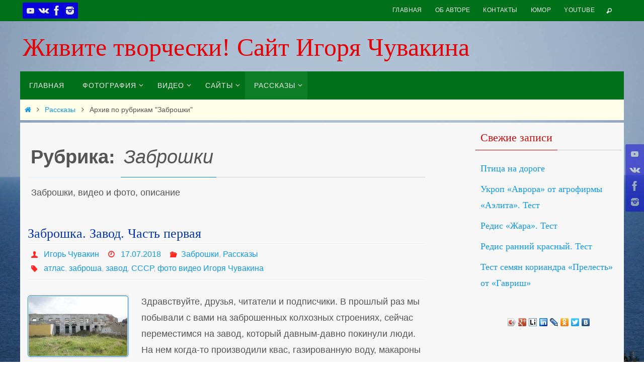

--- FILE ---
content_type: text/html; charset=UTF-8
request_url: https://igorchuvakin.ru/category/rasskazy/zabroshki
body_size: 17024
content:
<!DOCTYPE html>
<html dir="ltr" lang="ru-RU"
	prefix="og: https://ogp.me/ns#" >
<head>
<meta name="viewport" content="width=device-width, user-scalable=no, initial-scale=1.0, minimum-scale=1.0, maximum-scale=1.0">
<meta http-equiv="Content-Type" content="text/html; charset=UTF-8" />
<link rel="profile" href="http://gmpg.org/xfn/11" />
<link rel="pingback" href="https://igorchuvakin.ru/xmlrpc.php" />
<title>Заброшки</title>

		<!-- All in One SEO 4.3.7 - aioseo.com -->
		<meta name="description" content="Заброшки, видео и фото, описание" />
		<meta name="robots" content="max-snippet:-1, max-image-preview:large, max-video-preview:-1" />
		<meta name="keywords" content="заброша,завод,ссср,атлас,фото видео игоря чувакина,полет в ссср,крылатые качели,ностальгия,советский союз,заброшка,колхозные строения,тюмень,область,контора,неизвестное здание,тайна,компрессорный цех,фундаменты,тюменская область,колхоз" />
		<link rel="canonical" href="https://igorchuvakin.ru/category/rasskazy/zabroshki" />
		<link rel="next" href="https://igorchuvakin.ru/category/rasskazy/zabroshki/page/2" />
		<meta name="generator" content="All in One SEO (AIOSEO) 4.3.7" />
		<script type="application/ld+json" class="aioseo-schema">
			{"@context":"https:\/\/schema.org","@graph":[{"@type":"BreadcrumbList","@id":"https:\/\/igorchuvakin.ru\/category\/rasskazy\/zabroshki#breadcrumblist","itemListElement":[{"@type":"ListItem","@id":"https:\/\/igorchuvakin.ru\/#listItem","position":1,"item":{"@type":"WebPage","@id":"https:\/\/igorchuvakin.ru\/","name":"\u0413\u043b\u0430\u0432\u043d\u0430\u044f","description":"\u0410\u0432\u0442\u043e\u0440\u0441\u043a\u0438\u0439 \u0431\u043b\u043e\u0433 \u0418\u0433\u043e\u0440\u044f \u0427\u0443\u0432\u0430\u043a\u0438\u043d\u0430","url":"https:\/\/igorchuvakin.ru\/"},"nextItem":"https:\/\/igorchuvakin.ru\/category\/rasskazy#listItem"},{"@type":"ListItem","@id":"https:\/\/igorchuvakin.ru\/category\/rasskazy#listItem","position":2,"item":{"@type":"WebPage","@id":"https:\/\/igorchuvakin.ru\/category\/rasskazy","name":"\u0420\u0430\u0441\u0441\u043a\u0430\u0437\u044b","description":"\u0417\u0430\u0431\u0440\u043e\u0448\u043a\u0438, \u0432\u0438\u0434\u0435\u043e \u0438 \u0444\u043e\u0442\u043e, \u043e\u043f\u0438\u0441\u0430\u043d\u0438\u0435","url":"https:\/\/igorchuvakin.ru\/category\/rasskazy"},"nextItem":"https:\/\/igorchuvakin.ru\/category\/rasskazy\/zabroshki#listItem","previousItem":"https:\/\/igorchuvakin.ru\/#listItem"},{"@type":"ListItem","@id":"https:\/\/igorchuvakin.ru\/category\/rasskazy\/zabroshki#listItem","position":3,"item":{"@type":"WebPage","@id":"https:\/\/igorchuvakin.ru\/category\/rasskazy\/zabroshki","name":"\u0417\u0430\u0431\u0440\u043e\u0448\u043a\u0438","description":"\u0417\u0430\u0431\u0440\u043e\u0448\u043a\u0438, \u0432\u0438\u0434\u0435\u043e \u0438 \u0444\u043e\u0442\u043e, \u043e\u043f\u0438\u0441\u0430\u043d\u0438\u0435","url":"https:\/\/igorchuvakin.ru\/category\/rasskazy\/zabroshki"},"previousItem":"https:\/\/igorchuvakin.ru\/category\/rasskazy#listItem"}]},{"@type":"CollectionPage","@id":"https:\/\/igorchuvakin.ru\/category\/rasskazy\/zabroshki#collectionpage","url":"https:\/\/igorchuvakin.ru\/category\/rasskazy\/zabroshki","name":"\u0417\u0430\u0431\u0440\u043e\u0448\u043a\u0438","description":"\u0417\u0430\u0431\u0440\u043e\u0448\u043a\u0438, \u0432\u0438\u0434\u0435\u043e \u0438 \u0444\u043e\u0442\u043e, \u043e\u043f\u0438\u0441\u0430\u043d\u0438\u0435","inLanguage":"ru-RU","isPartOf":{"@id":"https:\/\/igorchuvakin.ru\/#website"},"breadcrumb":{"@id":"https:\/\/igorchuvakin.ru\/category\/rasskazy\/zabroshki#breadcrumblist"}},{"@type":"Person","@id":"https:\/\/igorchuvakin.ru\/#person","name":"\u0418\u0433\u043e\u0440\u044c \u0427\u0443\u0432\u0430\u043a\u0438\u043d","image":{"@type":"ImageObject","@id":"https:\/\/igorchuvakin.ru\/category\/rasskazy\/zabroshki#personImage","url":"https:\/\/igorchuvakin.ru\/wp-content\/uploads\/2015\/05\/Foto_ru.jpg","width":96,"height":96,"caption":"\u0418\u0433\u043e\u0440\u044c \u0427\u0443\u0432\u0430\u043a\u0438\u043d"}},{"@type":"WebSite","@id":"https:\/\/igorchuvakin.ru\/#website","url":"https:\/\/igorchuvakin.ru\/","name":"\u0416\u0438\u0432\u0438\u0442\u0435 \u0442\u0432\u043e\u0440\u0447\u0435\u0441\u043a\u0438! C\u0430\u0439\u0442 \u0418\u0433\u043e\u0440\u044f \u0427\u0443\u0432\u0430\u043a\u0438\u043d\u0430","inLanguage":"ru-RU","publisher":{"@id":"https:\/\/igorchuvakin.ru\/#person"}}]}
		</script>
		<!-- All in One SEO -->

<link rel='dns-prefetch' href='//yastatic.net' />
<link rel='dns-prefetch' href='//secure.gravatar.com' />
<link rel='dns-prefetch' href='//stats.wp.com' />
<link rel="alternate" type="application/rss+xml" title="Живите творчески! Cайт Игоря Чувакина &raquo; Лента" href="https://igorchuvakin.ru/feed" />
<link rel="alternate" type="application/rss+xml" title="Живите творчески! Cайт Игоря Чувакина &raquo; Лента комментариев" href="https://igorchuvakin.ru/comments/feed" />
<link rel="alternate" type="application/rss+xml" title="Живите творчески! Cайт Игоря Чувакина &raquo; Лента рубрики Заброшки" href="https://igorchuvakin.ru/category/rasskazy/zabroshki/feed" />
<script type="text/javascript">
window._wpemojiSettings = {"baseUrl":"https:\/\/s.w.org\/images\/core\/emoji\/14.0.0\/72x72\/","ext":".png","svgUrl":"https:\/\/s.w.org\/images\/core\/emoji\/14.0.0\/svg\/","svgExt":".svg","source":{"concatemoji":"https:\/\/igorchuvakin.ru\/wp-includes\/js\/wp-emoji-release.min.js?ver=6.2.8"}};
/*! This file is auto-generated */
!function(e,a,t){var n,r,o,i=a.createElement("canvas"),p=i.getContext&&i.getContext("2d");function s(e,t){p.clearRect(0,0,i.width,i.height),p.fillText(e,0,0);e=i.toDataURL();return p.clearRect(0,0,i.width,i.height),p.fillText(t,0,0),e===i.toDataURL()}function c(e){var t=a.createElement("script");t.src=e,t.defer=t.type="text/javascript",a.getElementsByTagName("head")[0].appendChild(t)}for(o=Array("flag","emoji"),t.supports={everything:!0,everythingExceptFlag:!0},r=0;r<o.length;r++)t.supports[o[r]]=function(e){if(p&&p.fillText)switch(p.textBaseline="top",p.font="600 32px Arial",e){case"flag":return s("\ud83c\udff3\ufe0f\u200d\u26a7\ufe0f","\ud83c\udff3\ufe0f\u200b\u26a7\ufe0f")?!1:!s("\ud83c\uddfa\ud83c\uddf3","\ud83c\uddfa\u200b\ud83c\uddf3")&&!s("\ud83c\udff4\udb40\udc67\udb40\udc62\udb40\udc65\udb40\udc6e\udb40\udc67\udb40\udc7f","\ud83c\udff4\u200b\udb40\udc67\u200b\udb40\udc62\u200b\udb40\udc65\u200b\udb40\udc6e\u200b\udb40\udc67\u200b\udb40\udc7f");case"emoji":return!s("\ud83e\udef1\ud83c\udffb\u200d\ud83e\udef2\ud83c\udfff","\ud83e\udef1\ud83c\udffb\u200b\ud83e\udef2\ud83c\udfff")}return!1}(o[r]),t.supports.everything=t.supports.everything&&t.supports[o[r]],"flag"!==o[r]&&(t.supports.everythingExceptFlag=t.supports.everythingExceptFlag&&t.supports[o[r]]);t.supports.everythingExceptFlag=t.supports.everythingExceptFlag&&!t.supports.flag,t.DOMReady=!1,t.readyCallback=function(){t.DOMReady=!0},t.supports.everything||(n=function(){t.readyCallback()},a.addEventListener?(a.addEventListener("DOMContentLoaded",n,!1),e.addEventListener("load",n,!1)):(e.attachEvent("onload",n),a.attachEvent("onreadystatechange",function(){"complete"===a.readyState&&t.readyCallback()})),(e=t.source||{}).concatemoji?c(e.concatemoji):e.wpemoji&&e.twemoji&&(c(e.twemoji),c(e.wpemoji)))}(window,document,window._wpemojiSettings);
</script>
<style type="text/css">
img.wp-smiley,
img.emoji {
	display: inline !important;
	border: none !important;
	box-shadow: none !important;
	height: 1em !important;
	width: 1em !important;
	margin: 0 0.07em !important;
	vertical-align: -0.1em !important;
	background: none !important;
	padding: 0 !important;
}
</style>
	<link rel='stylesheet' id='wp-block-library-css' href='https://igorchuvakin.ru/wp-includes/css/dist/block-library/style.min.css?ver=6.2.8' type='text/css' media='all' />
<style id='wp-block-library-inline-css' type='text/css'>
.has-text-align-justify{text-align:justify;}
</style>
<link rel='stylesheet' id='jetpack-videopress-video-block-view-css' href='https://igorchuvakin.ru/wp-content/plugins/jetpack/jetpack_vendor/automattic/jetpack-videopress/build/block-editor/blocks/video/view.css?minify=false&#038;ver=317afd605f368082816f' type='text/css' media='all' />
<link rel='stylesheet' id='mediaelement-css' href='https://igorchuvakin.ru/wp-includes/js/mediaelement/mediaelementplayer-legacy.min.css?ver=4.2.17' type='text/css' media='all' />
<link rel='stylesheet' id='wp-mediaelement-css' href='https://igorchuvakin.ru/wp-includes/js/mediaelement/wp-mediaelement.min.css?ver=6.2.8' type='text/css' media='all' />
<link rel='stylesheet' id='classic-theme-styles-css' href='https://igorchuvakin.ru/wp-includes/css/classic-themes.min.css?ver=6.2.8' type='text/css' media='all' />
<style id='global-styles-inline-css' type='text/css'>
body{--wp--preset--color--black: #000000;--wp--preset--color--cyan-bluish-gray: #abb8c3;--wp--preset--color--white: #ffffff;--wp--preset--color--pale-pink: #f78da7;--wp--preset--color--vivid-red: #cf2e2e;--wp--preset--color--luminous-vivid-orange: #ff6900;--wp--preset--color--luminous-vivid-amber: #fcb900;--wp--preset--color--light-green-cyan: #7bdcb5;--wp--preset--color--vivid-green-cyan: #00d084;--wp--preset--color--pale-cyan-blue: #8ed1fc;--wp--preset--color--vivid-cyan-blue: #0693e3;--wp--preset--color--vivid-purple: #9b51e0;--wp--preset--gradient--vivid-cyan-blue-to-vivid-purple: linear-gradient(135deg,rgba(6,147,227,1) 0%,rgb(155,81,224) 100%);--wp--preset--gradient--light-green-cyan-to-vivid-green-cyan: linear-gradient(135deg,rgb(122,220,180) 0%,rgb(0,208,130) 100%);--wp--preset--gradient--luminous-vivid-amber-to-luminous-vivid-orange: linear-gradient(135deg,rgba(252,185,0,1) 0%,rgba(255,105,0,1) 100%);--wp--preset--gradient--luminous-vivid-orange-to-vivid-red: linear-gradient(135deg,rgba(255,105,0,1) 0%,rgb(207,46,46) 100%);--wp--preset--gradient--very-light-gray-to-cyan-bluish-gray: linear-gradient(135deg,rgb(238,238,238) 0%,rgb(169,184,195) 100%);--wp--preset--gradient--cool-to-warm-spectrum: linear-gradient(135deg,rgb(74,234,220) 0%,rgb(151,120,209) 20%,rgb(207,42,186) 40%,rgb(238,44,130) 60%,rgb(251,105,98) 80%,rgb(254,248,76) 100%);--wp--preset--gradient--blush-light-purple: linear-gradient(135deg,rgb(255,206,236) 0%,rgb(152,150,240) 100%);--wp--preset--gradient--blush-bordeaux: linear-gradient(135deg,rgb(254,205,165) 0%,rgb(254,45,45) 50%,rgb(107,0,62) 100%);--wp--preset--gradient--luminous-dusk: linear-gradient(135deg,rgb(255,203,112) 0%,rgb(199,81,192) 50%,rgb(65,88,208) 100%);--wp--preset--gradient--pale-ocean: linear-gradient(135deg,rgb(255,245,203) 0%,rgb(182,227,212) 50%,rgb(51,167,181) 100%);--wp--preset--gradient--electric-grass: linear-gradient(135deg,rgb(202,248,128) 0%,rgb(113,206,126) 100%);--wp--preset--gradient--midnight: linear-gradient(135deg,rgb(2,3,129) 0%,rgb(40,116,252) 100%);--wp--preset--duotone--dark-grayscale: url('#wp-duotone-dark-grayscale');--wp--preset--duotone--grayscale: url('#wp-duotone-grayscale');--wp--preset--duotone--purple-yellow: url('#wp-duotone-purple-yellow');--wp--preset--duotone--blue-red: url('#wp-duotone-blue-red');--wp--preset--duotone--midnight: url('#wp-duotone-midnight');--wp--preset--duotone--magenta-yellow: url('#wp-duotone-magenta-yellow');--wp--preset--duotone--purple-green: url('#wp-duotone-purple-green');--wp--preset--duotone--blue-orange: url('#wp-duotone-blue-orange');--wp--preset--font-size--small: 13px;--wp--preset--font-size--medium: 20px;--wp--preset--font-size--large: 36px;--wp--preset--font-size--x-large: 42px;--wp--preset--spacing--20: 0.44rem;--wp--preset--spacing--30: 0.67rem;--wp--preset--spacing--40: 1rem;--wp--preset--spacing--50: 1.5rem;--wp--preset--spacing--60: 2.25rem;--wp--preset--spacing--70: 3.38rem;--wp--preset--spacing--80: 5.06rem;--wp--preset--shadow--natural: 6px 6px 9px rgba(0, 0, 0, 0.2);--wp--preset--shadow--deep: 12px 12px 50px rgba(0, 0, 0, 0.4);--wp--preset--shadow--sharp: 6px 6px 0px rgba(0, 0, 0, 0.2);--wp--preset--shadow--outlined: 6px 6px 0px -3px rgba(255, 255, 255, 1), 6px 6px rgba(0, 0, 0, 1);--wp--preset--shadow--crisp: 6px 6px 0px rgba(0, 0, 0, 1);}:where(.is-layout-flex){gap: 0.5em;}body .is-layout-flow > .alignleft{float: left;margin-inline-start: 0;margin-inline-end: 2em;}body .is-layout-flow > .alignright{float: right;margin-inline-start: 2em;margin-inline-end: 0;}body .is-layout-flow > .aligncenter{margin-left: auto !important;margin-right: auto !important;}body .is-layout-constrained > .alignleft{float: left;margin-inline-start: 0;margin-inline-end: 2em;}body .is-layout-constrained > .alignright{float: right;margin-inline-start: 2em;margin-inline-end: 0;}body .is-layout-constrained > .aligncenter{margin-left: auto !important;margin-right: auto !important;}body .is-layout-constrained > :where(:not(.alignleft):not(.alignright):not(.alignfull)){max-width: var(--wp--style--global--content-size);margin-left: auto !important;margin-right: auto !important;}body .is-layout-constrained > .alignwide{max-width: var(--wp--style--global--wide-size);}body .is-layout-flex{display: flex;}body .is-layout-flex{flex-wrap: wrap;align-items: center;}body .is-layout-flex > *{margin: 0;}:where(.wp-block-columns.is-layout-flex){gap: 2em;}.has-black-color{color: var(--wp--preset--color--black) !important;}.has-cyan-bluish-gray-color{color: var(--wp--preset--color--cyan-bluish-gray) !important;}.has-white-color{color: var(--wp--preset--color--white) !important;}.has-pale-pink-color{color: var(--wp--preset--color--pale-pink) !important;}.has-vivid-red-color{color: var(--wp--preset--color--vivid-red) !important;}.has-luminous-vivid-orange-color{color: var(--wp--preset--color--luminous-vivid-orange) !important;}.has-luminous-vivid-amber-color{color: var(--wp--preset--color--luminous-vivid-amber) !important;}.has-light-green-cyan-color{color: var(--wp--preset--color--light-green-cyan) !important;}.has-vivid-green-cyan-color{color: var(--wp--preset--color--vivid-green-cyan) !important;}.has-pale-cyan-blue-color{color: var(--wp--preset--color--pale-cyan-blue) !important;}.has-vivid-cyan-blue-color{color: var(--wp--preset--color--vivid-cyan-blue) !important;}.has-vivid-purple-color{color: var(--wp--preset--color--vivid-purple) !important;}.has-black-background-color{background-color: var(--wp--preset--color--black) !important;}.has-cyan-bluish-gray-background-color{background-color: var(--wp--preset--color--cyan-bluish-gray) !important;}.has-white-background-color{background-color: var(--wp--preset--color--white) !important;}.has-pale-pink-background-color{background-color: var(--wp--preset--color--pale-pink) !important;}.has-vivid-red-background-color{background-color: var(--wp--preset--color--vivid-red) !important;}.has-luminous-vivid-orange-background-color{background-color: var(--wp--preset--color--luminous-vivid-orange) !important;}.has-luminous-vivid-amber-background-color{background-color: var(--wp--preset--color--luminous-vivid-amber) !important;}.has-light-green-cyan-background-color{background-color: var(--wp--preset--color--light-green-cyan) !important;}.has-vivid-green-cyan-background-color{background-color: var(--wp--preset--color--vivid-green-cyan) !important;}.has-pale-cyan-blue-background-color{background-color: var(--wp--preset--color--pale-cyan-blue) !important;}.has-vivid-cyan-blue-background-color{background-color: var(--wp--preset--color--vivid-cyan-blue) !important;}.has-vivid-purple-background-color{background-color: var(--wp--preset--color--vivid-purple) !important;}.has-black-border-color{border-color: var(--wp--preset--color--black) !important;}.has-cyan-bluish-gray-border-color{border-color: var(--wp--preset--color--cyan-bluish-gray) !important;}.has-white-border-color{border-color: var(--wp--preset--color--white) !important;}.has-pale-pink-border-color{border-color: var(--wp--preset--color--pale-pink) !important;}.has-vivid-red-border-color{border-color: var(--wp--preset--color--vivid-red) !important;}.has-luminous-vivid-orange-border-color{border-color: var(--wp--preset--color--luminous-vivid-orange) !important;}.has-luminous-vivid-amber-border-color{border-color: var(--wp--preset--color--luminous-vivid-amber) !important;}.has-light-green-cyan-border-color{border-color: var(--wp--preset--color--light-green-cyan) !important;}.has-vivid-green-cyan-border-color{border-color: var(--wp--preset--color--vivid-green-cyan) !important;}.has-pale-cyan-blue-border-color{border-color: var(--wp--preset--color--pale-cyan-blue) !important;}.has-vivid-cyan-blue-border-color{border-color: var(--wp--preset--color--vivid-cyan-blue) !important;}.has-vivid-purple-border-color{border-color: var(--wp--preset--color--vivid-purple) !important;}.has-vivid-cyan-blue-to-vivid-purple-gradient-background{background: var(--wp--preset--gradient--vivid-cyan-blue-to-vivid-purple) !important;}.has-light-green-cyan-to-vivid-green-cyan-gradient-background{background: var(--wp--preset--gradient--light-green-cyan-to-vivid-green-cyan) !important;}.has-luminous-vivid-amber-to-luminous-vivid-orange-gradient-background{background: var(--wp--preset--gradient--luminous-vivid-amber-to-luminous-vivid-orange) !important;}.has-luminous-vivid-orange-to-vivid-red-gradient-background{background: var(--wp--preset--gradient--luminous-vivid-orange-to-vivid-red) !important;}.has-very-light-gray-to-cyan-bluish-gray-gradient-background{background: var(--wp--preset--gradient--very-light-gray-to-cyan-bluish-gray) !important;}.has-cool-to-warm-spectrum-gradient-background{background: var(--wp--preset--gradient--cool-to-warm-spectrum) !important;}.has-blush-light-purple-gradient-background{background: var(--wp--preset--gradient--blush-light-purple) !important;}.has-blush-bordeaux-gradient-background{background: var(--wp--preset--gradient--blush-bordeaux) !important;}.has-luminous-dusk-gradient-background{background: var(--wp--preset--gradient--luminous-dusk) !important;}.has-pale-ocean-gradient-background{background: var(--wp--preset--gradient--pale-ocean) !important;}.has-electric-grass-gradient-background{background: var(--wp--preset--gradient--electric-grass) !important;}.has-midnight-gradient-background{background: var(--wp--preset--gradient--midnight) !important;}.has-small-font-size{font-size: var(--wp--preset--font-size--small) !important;}.has-medium-font-size{font-size: var(--wp--preset--font-size--medium) !important;}.has-large-font-size{font-size: var(--wp--preset--font-size--large) !important;}.has-x-large-font-size{font-size: var(--wp--preset--font-size--x-large) !important;}
.wp-block-navigation a:where(:not(.wp-element-button)){color: inherit;}
:where(.wp-block-columns.is-layout-flex){gap: 2em;}
.wp-block-pullquote{font-size: 1.5em;line-height: 1.6;}
</style>
<link rel='stylesheet' id='cptch_stylesheet-css' href='https://igorchuvakin.ru/wp-content/plugins/captcha/css/front_end_style.css?ver=4.4.5' type='text/css' media='all' />
<link rel='stylesheet' id='dashicons-css' href='https://igorchuvakin.ru/wp-includes/css/dashicons.min.css?ver=6.2.8' type='text/css' media='all' />
<link rel='stylesheet' id='cptch_desktop_style-css' href='https://igorchuvakin.ru/wp-content/plugins/captcha/css/desktop_style.css?ver=4.4.5' type='text/css' media='all' />
<link rel='stylesheet' id='ppress-frontend-css' href='https://igorchuvakin.ru/wp-content/plugins/wp-user-avatar/assets/css/frontend.min.css?ver=4.10.2' type='text/css' media='all' />
<link rel='stylesheet' id='ppress-flatpickr-css' href='https://igorchuvakin.ru/wp-content/plugins/wp-user-avatar/assets/flatpickr/flatpickr.min.css?ver=4.10.2' type='text/css' media='all' />
<link rel='stylesheet' id='ppress-select2-css' href='https://igorchuvakin.ru/wp-content/plugins/wp-user-avatar/assets/select2/select2.min.css?ver=6.2.8' type='text/css' media='all' />
<link rel='stylesheet' id='nirvana-fonts-css' href='https://igorchuvakin.ru/wp-content/themes/nirvana/fonts/fontfaces.css?ver=1.6.2' type='text/css' media='all' />
<link rel='stylesheet' id='nirvana-style-css' href='https://igorchuvakin.ru/wp-content/themes/nirvana/style.css?ver=1.6.2' type='text/css' media='all' />
<style id='nirvana-style-inline-css' type='text/css'>
 #header-container { width: 1200px; } #header-container, #access >.menu, #forbottom, #colophon, #footer-widget-area, #topbar-inner, .ppbox, #pp-afterslider #container, #breadcrumbs-box { max-width: 1200px; } #header-full, #breadcrumbs, #main { max-width: 1200px; margin:0 auto; } #access > .menu > ul { margin-left:0; } #pp-texttop, #pp-textmiddle, #pp-textbottom, #front-columns h2, .presentation-page #content { padding-left:20px; padding-right: 20px; } @media (max-width: 800px) { #header-container {position: relative; } #branding {height: auto; } } #container.one-column { } #container.two-columns-right #secondary { width: 300px; float:right; } #container.two-columns-right #content { width: 760px; float: left; } /* fallback */ #container.two-columns-right #content { width: calc(100% - 380px); float: left; } #container.two-columns-left #primary { width: 300px; float: left; } #container.two-columns-left #content { width: 760px; float: right; } /* fallback */ #container.two-columns-left #content { width: -moz-calc(100% - 380px); float: right; width: -webkit-calc(100% - 380px ); width: calc(100% - 380px); } #container.three-columns-right .sidey { width: 150px; float: left; } #container.three-columns-right #primary { margin-left: 80px; margin-right: 80px; } #container.three-columns-right #content { width: 680px; float: left; } /* fallback */ #container.three-columns-right #content { width: -moz-calc(100% - 460px); float: left; width: -webkit-calc(100% - 460px); width: calc(100% - 460px); } #container.three-columns-left .sidey { width: 150px; float: left; } #container.three-columns-left #secondary{ margin-left: 80px; margin-right: 80px; } #container.three-columns-left #content { width: 680px; float: right;} /* fallback */ #container.three-columns-left #content { width: -moz-calc(100% - 460px); float: right; width: -webkit-calc(100% - 460px); width: calc(100% - 460px); } #container.three-columns-sided .sidey { width: 150px; float: left; } #container.three-columns-sided #secondary{ float:right; } #container.three-columns-sided #content { width: 680px; float: right; /* fallback */ width: -moz-calc(100% - 460px); float: right; width: -webkit-calc(100% - 460px); float: right; width: calc(100% - 460px); float: right; margin: 0 230px 0 -1140px; } body { font-family: "Century Gothic", AppleGothic, sans-serif; } #content h1.entry-title a, #content h2.entry-title a, #content h1.entry-title, #content h2.entry-title { font-family: "Lucida Handwriting", cursive; } .widget-title, .widget-title a { line-height: normal; font-family: "Brush Script MT", Phyllis, "Lucida Handwriting", cursive; } .widget-container, .widget-container a { font-family: Шрифт общего назначения; } .entry-content h1, .entry-content h2, .entry-content h3, .entry-content h4, .entry-content h5, .entry-content h6, .nivo-caption h2, #front-text1 h1, #front-text2 h1, h3.column-header-image, #comments #reply-title { font-family: "Brush Script MT", Phyllis, "Lucida Handwriting", cursive; } #site-title span a { font-family: "Brush Script MT", Phyllis, "Lucida Handwriting", cursive; }; } #access ul li a, #access ul li a span { font-family: "Шрифт общего назначения"; } /* general */ body { color: #555555; background-color: #ffffff } a { color: #1098e5; } a:hover, .entry-meta span a:hover, .comments-link a:hover, body.coldisplay2 #front-columns a:active { color: #ff2824; } a:active { background-color: #dfeffb; color: #F7F7F7; } .entry-meta a:hover, .widget-container a:hover, .footer2 a:hover { border-bottom-color: #CCCCCC; } .sticky h2.entry-title a { background-color: #0981e1; color: #F7F7F7; } #header { ; } #site-title span a { color: #e30205; } #site-description { color: #f5181a; } .socials a:hover .socials-hover { background-color: #2d98f0; } .socials .socials-hover { background-color: #0a02db; } /* Main menu top level */ #access a, #nav-toggle span { color: #EEEEEE; } #access, #nav-toggle, #access ul li { background-color: #007019; } #access > .menu > ul > li > a > span { } #access ul li:hover { background-color: #0981e1; color: #FFFFFF; } #access ul > li.current_page_item , #access ul > li.current-menu-item, #access ul > li.current_page_ancestor , #access ul > li.current-menu-ancestor { background-color: #0d7d26; } /* Main menu Submenus */ #access ul ul li, #access ul ul { background-color: #0981e1; } #access ul ul li a { color: #FFFFFF; } #access ul ul li:hover { background-color: #178fef; } #breadcrumbs { background-color: #f5f5f5; } #access ul ul li.current_page_item, #access ul ul li.current-menu-item, #access ul ul li.current_page_ancestor, #access ul ul li.current-menu-ancestor { background-color: #178fef; } #access ul ul { box-shadow: 3px 3px 0 rgba(238,238,238,0.3); } /* top menu */ #topbar { background-color: #007019; border-bottom-color: #005c05; } .menu-header-search .searchform { background: #F7F7F7; } .topmenu ul li a, .search-icon:before { color: #EEEEEE; } .topmenu ul li a:hover { background-color: #006009; } .search-icon:hover:before { color: #0981e1; } /* main */ #main { background-color: #F7F7F7; } #author-info, .page-title, #entry-author-info { border-color: #CCCCCC; } .page-title-text { border-color: #dfeffb; } .page-title span { border-color: #0981e1; } #entry-author-info #author-avatar, #author-info #author-avatar { border-color: #EEEEEE; } .avatar-container:before { background-color: #dfeffb; } .sidey .widget-container { color: #5555550981e1; ; } .sidey .widget-title { color: #cd0d0d; ; border-color: #CCCCCC; } .sidey .widget-container a { ; } .sidey .widget-container a:hover { ; } .widget-title span { border-color: #cd0d0d; } .entry-content h1, .entry-content h2, .entry-content h3, .entry-content h4, .entry-content h5, .entry-content h6 { color: #007019; } .entry-title, .entry-title a{ color: #0235ad; } .entry-title a:hover { color: #cd0d0d; } #content span.entry-format { color: #CCCCCC; } /* footer */ #footer { color: #ffffff; background-color: #F5F5F5; } #footer2 { color: #ffffff; background-color: #3A3B3D; } #sfooter-full { background-color: #353638; } .footermenu ul li { border-color: #494a4c; } .footermenu ul li:hover { border-color: #5d5e60; } #colophon a { ; } #colophon a:hover { ; } #footer2 a, .footermenu ul li:after { ; } #footer2 a:hover { ; } #footer .widget-container { color: #555555; ; } #footer .widget-title { color: #cd0d0d; ; border-color:#CCCCCC; } /* buttons */ a.continue-reading-link { color: #1098e5; border-color: #1098e5; } a.continue-reading-link:hover { background-color: #0981e1; color: #ffffff; } #cryout_ajax_more_trigger { border: 1px solid #CCCCCC; } #cryout_ajax_more_trigger:hover { background-color: #F7F7F7; } a.continue-reading-link i.crycon-right-dir { color: #0981e1 } a.continue-reading-link:hover i.crycon-right-dir { color: #ffffff } .page-link a, .page-link > span > em { border-color: #CCCCCC } .columnmore a { background: #dfeffb; color:#F7F7F7 } .columnmore a:hover { background: #0981e1; } .file, .button, input[type="submit"], input[type="reset"], #respond .form-submit input#submit { background-color: #F7F7F7; border-color: #CCCCCC; } .button:hover, #respond .form-submit input#submit:hover { background-color: #F7F7F7; } .entry-content tr th, .entry-content thead th { color: #007019; } .entry-content tr th { background-color: #0981e1; color:#F7F7F7; } .entry-content tr.even { background-color: #F7F7F7; } hr { border-color: #EEEEEE; } input[type="text"], input[type="password"], input[type="email"], input[type="color"], input[type="date"], input[type="datetime"], input[type="datetime-local"], input[type="month"], input[type="number"], input[type="range"], input[type="search"], input[type="tel"], input[type="time"], input[type="url"], input[type="week"], textarea, select { border-color: #CCCCCC #EEEEEE #EEEEEE #CCCCCC; color: #555555; } input[type="submit"], input[type="reset"] { color: #555555; } input[type="text"]:hover, input[type="password"]:hover, input[type="email"]:hover, input[type="color"]:hover, input[type="date"]:hover, input[type="datetime"]:hover, input[type="datetime-local"]:hover, input[type="month"]:hover, input[type="number"]:hover, input[type="range"]:hover, input[type="search"]:hover, input[type="tel"]:hover, input[type="time"]:hover, input[type="url"]:hover, input[type="week"]:hover, textarea:hover { background-color: rgba(247,247,247,0.4); } .entry-content pre { background-color: #F7F7F7; border-color: rgba(9,129,225,0.1); } abbr, acronym { border-color: #555555; } .comment-meta a { color: #999999; } #respond .form-allowed-tags { color: #999999; } .comment .reply a { border-color: #EEEEEE; } .comment .reply a:hover { color: #1098e5; } .entry-meta { border-color: #EEEEEE; } .entry-meta .crycon-metas:before { color: #ff2824; } .entry-meta span a, .comments-link a { ; } .entry-meta span a:hover, .comments-link a:hover { ; } .entry-meta span, .entry-utility span, .footer-tags { color: #c1c1c1; } .nav-next a, .nav-previous a{ background-color:#f0f0f0; } .nav-next a:hover, .nav-previous a:hover { background-color: #1098e5; color:#F7F7F7; } .pagination { border-color: #ededed; } .pagination a:hover { background-color: #dfeffb; color: #F7F7F7; } h3#comments-title { border-color: #CCCCCC; } h3#comments-title span { background-color: #0981e1; color: #F7F7F7; } .comment-details { border-color: #EEEEEE; } .searchform input[type="text"] { color: #999999; } .searchform:after { background-color: #0981e1; } .searchform:hover:after { background-color: #dfeffb; } .searchsubmit[type="submit"]{ color: #F7F7F7; } li.menu-main-search .searchform .s { background-color: #ffffff; } li.menu-main-search .searchsubmit[type="submit"] { color: #999999; } .caption-accented .wp-caption { background-color:rgba(9,129,225,0.8); color:#F7F7F7; } .nirvana-image-one .entry-content img[class*='align'], .nirvana-image-one .entry-summary img[class*='align'], .nirvana-image-two .entry-content img[class*='align'], .nirvana-image-two .entry-summary img[class*='align'] .nirvana-image-one .entry-content [class*='wp-block'][class*='align'] img, .nirvana-image-one .entry-summary [class*='wp-block'][class*='align'] img, .nirvana-image-two .entry-content [class*='wp-block'][class*='align'] img, .nirvana-image-two .entry-summary [class*='wp-block'][class*='align'] img { border-color: #0981e1; } html { font-size: 18px; line-height: 1.8; } .entry-content, .entry-summary, .ppbox { text-align: inherit ; } .entry-content, .entry-summary, .widget-container, .ppbox, .navigation { ; } #content h1.entry-title, #content h2.entry-title, .woocommerce-page h1.page-title { font-size: 26px; } .widget-title, .widget-title a { font-size: 22px; } .widget-container, .widget-container a { font-size: 18px; } #content h1, #pp-afterslider h1 { font-size: 38px; } #content h2, #pp-afterslider h2 { font-size: 34px; } #content h3, #pp-afterslider h3 { font-size: 29px; } #content h4, #pp-afterslider h4 { font-size: 24px; } #content h5, #pp-afterslider h5 { font-size: 19px; } #content h6, #pp-afterslider h6 { font-size: 14px; } #site-title span a { font-size: 50px; } #access ul li a { font-size: 14px; } #access ul ul ul a { font-size: 13px; } .nocomments, .nocomments2 { display: none; } .comments-link span { display: none; } article footer.entry-meta { display: none; } .entry-content p, .entry-content ul, .entry-content ol, .entry-content dd, .entry-content pre, .entry-content hr, .commentlist p { margin-bottom: 1.0em; } #header-container > div { margin: 25px 0 0 5px; } #toTop:hover .crycon-back2top:before { color: #dfeffb; } #main { margin-top: 5px; } #forbottom { padding-left: 15px; padding-right: 15px; } #header-widget-area { width: 33%; } #branding { height:100px; } 
/* Nirvana Custom CSS */ #pp-afterslider img.alignleft, #pp-afterslider img.alignright, #pp-afterslider img.aligncenter, #pp-afterslider img.alignnone, #pp-afterslider .wp-caption img, #content img.alignleft, #content img.alignright, #content img.aligncenter, #content img.alignnone, #content .wp-caption img { border: 5 } #site-description { background-color: rgba(255, 255, 255, 0); } #pp-afterslider img, #content img { border-radius: 5px;} .theme-default .nivoSlider a { border-radius: 5px; } .metrika{ display: none; } #breadcrumbs { background: #fffee9 none repeat scroll 0 0; } #site-title a { padding: 0px 0; }
</style>
<link rel='stylesheet' id='nirvana-mobile-css' href='https://igorchuvakin.ru/wp-content/themes/nirvana/styles/style-mobile.css?ver=1.6.2' type='text/css' media='all' />
<link rel='stylesheet' id='jetpack_css-css' href='https://igorchuvakin.ru/wp-content/plugins/jetpack/css/jetpack.css?ver=12.1' type='text/css' media='all' />
<script type='text/javascript' src='https://igorchuvakin.ru/wp-includes/js/jquery/jquery.min.js?ver=3.6.4' id='jquery-core-js'></script>
<script type='text/javascript' src='https://igorchuvakin.ru/wp-includes/js/jquery/jquery-migrate.min.js?ver=3.4.0' id='jquery-migrate-js'></script>
<script type='text/javascript' src='https://igorchuvakin.ru/wp-content/plugins/wp-user-avatar/assets/flatpickr/flatpickr.min.js?ver=4.10.2' id='ppress-flatpickr-js'></script>
<script type='text/javascript' src='https://igorchuvakin.ru/wp-content/plugins/wp-user-avatar/assets/select2/select2.min.js?ver=4.10.2' id='ppress-select2-js'></script>
<script type='text/javascript' src='//yastatic.net/share/share.js?ver=6.2.8' id='ya-share-js'></script>
<link rel="https://api.w.org/" href="https://igorchuvakin.ru/wp-json/" /><link rel="alternate" type="application/json" href="https://igorchuvakin.ru/wp-json/wp/v2/categories/74" /><link rel="EditURI" type="application/rsd+xml" title="RSD" href="https://igorchuvakin.ru/xmlrpc.php?rsd" />
<link rel="wlwmanifest" type="application/wlwmanifest+xml" href="https://igorchuvakin.ru/wp-includes/wlwmanifest.xml" />
<meta name="generator" content="WordPress 6.2.8" />
	<style>img#wpstats{display:none}</style>
		<style type="text/css" id="custom-background-css">
body.custom-background { background-color: #ffffff; background-image: url("https://igorchuvakin.ru/wp-content/uploads/2018/09/fon.jpg"); background-position: center center; background-size: cover; background-repeat: no-repeat; background-attachment: fixed; }
</style>
	<link rel="icon" href="https://igorchuvakin.ru/wp-content/uploads/2015/05/DSC09890_A4_-5565c3c9v1_site_icon-32x32.png" sizes="32x32" />
<link rel="icon" href="https://igorchuvakin.ru/wp-content/uploads/2015/05/DSC09890_A4_-5565c3c9v1_site_icon-256x256.png" sizes="192x192" />
<link rel="apple-touch-icon" href="https://igorchuvakin.ru/wp-content/uploads/2015/05/DSC09890_A4_-5565c3c9v1_site_icon-256x256.png" />
<meta name="msapplication-TileImage" content="https://igorchuvakin.ru/wp-content/uploads/2015/05/DSC09890_A4_-5565c3c9v1_site_icon.png" />
<!--[if lt IE 9]>
<script>
document.createElement('header');
document.createElement('nav');
document.createElement('section');
document.createElement('article');
document.createElement('aside');
document.createElement('footer');
</script>
<![endif]-->
</head>
<body class="archive category category-zabroshki category-74 custom-background nirvana-image-one caption-simple nirvana-boxed nirvana-comment-placeholders nirvana-menu-left">

		<a class="skip-link screen-reader-text" href="#main" title="Перейти к содержимому"> Перейти к содержимому </a>
	<svg xmlns="http://www.w3.org/2000/svg" viewBox="0 0 0 0" width="0" height="0" focusable="false" role="none" style="visibility: hidden; position: absolute; left: -9999px; overflow: hidden;" ><defs><filter id="wp-duotone-dark-grayscale"><feColorMatrix color-interpolation-filters="sRGB" type="matrix" values=" .299 .587 .114 0 0 .299 .587 .114 0 0 .299 .587 .114 0 0 .299 .587 .114 0 0 " /><feComponentTransfer color-interpolation-filters="sRGB" ><feFuncR type="table" tableValues="0 0.49803921568627" /><feFuncG type="table" tableValues="0 0.49803921568627" /><feFuncB type="table" tableValues="0 0.49803921568627" /><feFuncA type="table" tableValues="1 1" /></feComponentTransfer><feComposite in2="SourceGraphic" operator="in" /></filter></defs></svg><svg xmlns="http://www.w3.org/2000/svg" viewBox="0 0 0 0" width="0" height="0" focusable="false" role="none" style="visibility: hidden; position: absolute; left: -9999px; overflow: hidden;" ><defs><filter id="wp-duotone-grayscale"><feColorMatrix color-interpolation-filters="sRGB" type="matrix" values=" .299 .587 .114 0 0 .299 .587 .114 0 0 .299 .587 .114 0 0 .299 .587 .114 0 0 " /><feComponentTransfer color-interpolation-filters="sRGB" ><feFuncR type="table" tableValues="0 1" /><feFuncG type="table" tableValues="0 1" /><feFuncB type="table" tableValues="0 1" /><feFuncA type="table" tableValues="1 1" /></feComponentTransfer><feComposite in2="SourceGraphic" operator="in" /></filter></defs></svg><svg xmlns="http://www.w3.org/2000/svg" viewBox="0 0 0 0" width="0" height="0" focusable="false" role="none" style="visibility: hidden; position: absolute; left: -9999px; overflow: hidden;" ><defs><filter id="wp-duotone-purple-yellow"><feColorMatrix color-interpolation-filters="sRGB" type="matrix" values=" .299 .587 .114 0 0 .299 .587 .114 0 0 .299 .587 .114 0 0 .299 .587 .114 0 0 " /><feComponentTransfer color-interpolation-filters="sRGB" ><feFuncR type="table" tableValues="0.54901960784314 0.98823529411765" /><feFuncG type="table" tableValues="0 1" /><feFuncB type="table" tableValues="0.71764705882353 0.25490196078431" /><feFuncA type="table" tableValues="1 1" /></feComponentTransfer><feComposite in2="SourceGraphic" operator="in" /></filter></defs></svg><svg xmlns="http://www.w3.org/2000/svg" viewBox="0 0 0 0" width="0" height="0" focusable="false" role="none" style="visibility: hidden; position: absolute; left: -9999px; overflow: hidden;" ><defs><filter id="wp-duotone-blue-red"><feColorMatrix color-interpolation-filters="sRGB" type="matrix" values=" .299 .587 .114 0 0 .299 .587 .114 0 0 .299 .587 .114 0 0 .299 .587 .114 0 0 " /><feComponentTransfer color-interpolation-filters="sRGB" ><feFuncR type="table" tableValues="0 1" /><feFuncG type="table" tableValues="0 0.27843137254902" /><feFuncB type="table" tableValues="0.5921568627451 0.27843137254902" /><feFuncA type="table" tableValues="1 1" /></feComponentTransfer><feComposite in2="SourceGraphic" operator="in" /></filter></defs></svg><svg xmlns="http://www.w3.org/2000/svg" viewBox="0 0 0 0" width="0" height="0" focusable="false" role="none" style="visibility: hidden; position: absolute; left: -9999px; overflow: hidden;" ><defs><filter id="wp-duotone-midnight"><feColorMatrix color-interpolation-filters="sRGB" type="matrix" values=" .299 .587 .114 0 0 .299 .587 .114 0 0 .299 .587 .114 0 0 .299 .587 .114 0 0 " /><feComponentTransfer color-interpolation-filters="sRGB" ><feFuncR type="table" tableValues="0 0" /><feFuncG type="table" tableValues="0 0.64705882352941" /><feFuncB type="table" tableValues="0 1" /><feFuncA type="table" tableValues="1 1" /></feComponentTransfer><feComposite in2="SourceGraphic" operator="in" /></filter></defs></svg><svg xmlns="http://www.w3.org/2000/svg" viewBox="0 0 0 0" width="0" height="0" focusable="false" role="none" style="visibility: hidden; position: absolute; left: -9999px; overflow: hidden;" ><defs><filter id="wp-duotone-magenta-yellow"><feColorMatrix color-interpolation-filters="sRGB" type="matrix" values=" .299 .587 .114 0 0 .299 .587 .114 0 0 .299 .587 .114 0 0 .299 .587 .114 0 0 " /><feComponentTransfer color-interpolation-filters="sRGB" ><feFuncR type="table" tableValues="0.78039215686275 1" /><feFuncG type="table" tableValues="0 0.94901960784314" /><feFuncB type="table" tableValues="0.35294117647059 0.47058823529412" /><feFuncA type="table" tableValues="1 1" /></feComponentTransfer><feComposite in2="SourceGraphic" operator="in" /></filter></defs></svg><svg xmlns="http://www.w3.org/2000/svg" viewBox="0 0 0 0" width="0" height="0" focusable="false" role="none" style="visibility: hidden; position: absolute; left: -9999px; overflow: hidden;" ><defs><filter id="wp-duotone-purple-green"><feColorMatrix color-interpolation-filters="sRGB" type="matrix" values=" .299 .587 .114 0 0 .299 .587 .114 0 0 .299 .587 .114 0 0 .299 .587 .114 0 0 " /><feComponentTransfer color-interpolation-filters="sRGB" ><feFuncR type="table" tableValues="0.65098039215686 0.40392156862745" /><feFuncG type="table" tableValues="0 1" /><feFuncB type="table" tableValues="0.44705882352941 0.4" /><feFuncA type="table" tableValues="1 1" /></feComponentTransfer><feComposite in2="SourceGraphic" operator="in" /></filter></defs></svg><svg xmlns="http://www.w3.org/2000/svg" viewBox="0 0 0 0" width="0" height="0" focusable="false" role="none" style="visibility: hidden; position: absolute; left: -9999px; overflow: hidden;" ><defs><filter id="wp-duotone-blue-orange"><feColorMatrix color-interpolation-filters="sRGB" type="matrix" values=" .299 .587 .114 0 0 .299 .587 .114 0 0 .299 .587 .114 0 0 .299 .587 .114 0 0 " /><feComponentTransfer color-interpolation-filters="sRGB" ><feFuncR type="table" tableValues="0.098039215686275 1" /><feFuncG type="table" tableValues="0 0.66274509803922" /><feFuncB type="table" tableValues="0.84705882352941 0.41960784313725" /><feFuncA type="table" tableValues="1 1" /></feComponentTransfer><feComposite in2="SourceGraphic" operator="in" /></filter></defs></svg>
<div id="wrapper" class="hfeed">
<div id="topbar" ><div id="topbar-inner"> <div class="socials" id="sheader">
			<a  target="_blank"  href="http://www.youtube.com/channel/UCsacyu-sslVj6k0jGyxRbOA"
			class="socialicons social-YouTube" title="YouTube">
				<img alt="YouTube" src="https://igorchuvakin.ru/wp-content/themes/nirvana/images/socials/YouTube.png" />
			</a>
			<a  target="_blank"  href="https://vk.com/igorchuvakin"
			class="socialicons social-VK" title="vk">
				<img alt="VK" src="https://igorchuvakin.ru/wp-content/themes/nirvana/images/socials/VK.png" />
			</a>
			<a  target="_blank"  href="https://www.facebook.com/igor.chuvakin"
			class="socialicons social-Facebook" title="Facebook">
				<img alt="Facebook" src="https://igorchuvakin.ru/wp-content/themes/nirvana/images/socials/Facebook.png" />
			</a>
			<a  target="_blank"  href="https://www.instagram.com/chuvakinigor/"
			class="socialicons social-Instagram" title="instagram">
				<img alt="Instagram" src="https://igorchuvakin.ru/wp-content/themes/nirvana/images/socials/Instagram.png" />
			</a></div><nav class="topmenu"><ul id="menu-top_menu" class="menu"><li id="menu-item-30" class="menu-item menu-item-type-custom menu-item-object-custom menu-item-home menu-item-30"><a title="Главная" href="https://igorchuvakin.ru/">Главная</a></li>
<li id="menu-item-60" class="menu-item menu-item-type-post_type menu-item-object-page menu-item-60"><a title="Игорь Чувакин" target="_blank" rel="noopener" href="https://igorchuvakin.ru/author">Об авторе</a></li>
<li id="menu-item-66" class="menu-item menu-item-type-post_type menu-item-object-page menu-item-66"><a title="Контакты с Игорем Чувакиным" target="_blank" rel="noopener" href="https://igorchuvakin.ru/contacts">Контакты</a></li>
<li id="menu-item-1888" class="menu-item menu-item-type-custom menu-item-object-custom menu-item-1888"><a title="Юмор" target="_blank" rel="noopener" href="https://xn--80aaclojsxo.xn--p1ai/">Юмор</a></li>
<li id="menu-item-824" class="menu-item menu-item-type-custom menu-item-object-custom menu-item-824"><a title="Мой канал Youtube" target="_blank" rel="noopener" href="https://www.youtube.com/channel/UCsacyu-sslVj6k0jGyxRbOA">YouTube</a></li>
<li class='menu-header-search'>
							<i class='search-icon'></i> 
<form role="search" method="get" class="searchform" action="https://igorchuvakin.ru/">
	<label>
		<span class="screen-reader-text">Что искать:</span>
		<input type="search" class="s" placeholder="Поиск" value="" name="s" />
	</label>
	<button type="submit" class="searchsubmit"><span class="screen-reader-text">Поиск</span><i class="crycon-search"></i></button>
</form>
</li></ul></nav> </div></div>
<div class="socials" id="srights">
			<a  target="_blank"  href="http://www.youtube.com/channel/UCsacyu-sslVj6k0jGyxRbOA"
			class="socialicons social-YouTube" title="YouTube">
				<img alt="YouTube" src="https://igorchuvakin.ru/wp-content/themes/nirvana/images/socials/YouTube.png" />
			</a>
			<a  target="_blank"  href="https://vk.com/igorchuvakin"
			class="socialicons social-VK" title="vk">
				<img alt="VK" src="https://igorchuvakin.ru/wp-content/themes/nirvana/images/socials/VK.png" />
			</a>
			<a  target="_blank"  href="https://www.facebook.com/igor.chuvakin"
			class="socialicons social-Facebook" title="Facebook">
				<img alt="Facebook" src="https://igorchuvakin.ru/wp-content/themes/nirvana/images/socials/Facebook.png" />
			</a>
			<a  target="_blank"  href="https://www.instagram.com/chuvakinigor/"
			class="socialicons social-Instagram" title="instagram">
				<img alt="Instagram" src="https://igorchuvakin.ru/wp-content/themes/nirvana/images/socials/Instagram.png" />
			</a></div>
<div id="header-full">
	<header id="header">
		<div id="masthead">
					<div id="branding" role="banner" >
				<div id="header-container"><div class="site-identity"><div id="site-title"><span> <a href="https://igorchuvakin.ru/" title="Живите творчески! Cайт Игоря Чувакина" rel="home">Живите творчески! Cайт Игоря Чувакина</a> </span></div><div id="site-description" ></div></div></div>								<div style="clear:both;"></div>
			</div><!-- #branding -->
			<button id="nav-toggle"><span>&nbsp;</span></button>
			<nav id="access" class="jssafe" role="navigation">
					<div class="skip-link screen-reader-text"><a href="#content" title="Перейти к содержимому">Перейти к содержимому</a></div>
	<div class="menu"><ul id="prime_nav" class="menu"><li id="menu-item-45" class="menu-item menu-item-type-custom menu-item-object-custom menu-item-home menu-item-45"><a title="Главная" href="https://igorchuvakin.ru/"><span>Главная</span></a></li>
<li id="menu-item-46" class="menu-item menu-item-type-taxonomy menu-item-object-category menu-item-has-children menu-item-46"><a title="Фотография" href="https://igorchuvakin.ru/category/fotografiya"><span>Фотография</span></a>
<ul class="sub-menu">
	<li id="menu-item-48" class="menu-item menu-item-type-taxonomy menu-item-object-category menu-item-48"><a title="Основы фотографии" href="https://igorchuvakin.ru/category/fotografiya/osnovy"><span>Основы</span></a></li>
	<li id="menu-item-47" class="menu-item menu-item-type-taxonomy menu-item-object-category menu-item-47"><a title="Фотогалерея Игоря Чувакина" href="https://igorchuvakin.ru/category/fotografiya/galereya"><span>Галерея</span></a></li>
</ul>
</li>
<li id="menu-item-49" class="menu-item menu-item-type-taxonomy menu-item-object-category menu-item-has-children menu-item-49"><a title="Видео" href="https://igorchuvakin.ru/category/video"><span>Видео</span></a>
<ul class="sub-menu">
	<li id="menu-item-51" class="menu-item menu-item-type-taxonomy menu-item-object-category menu-item-51"><a title="Основы видео" href="https://igorchuvakin.ru/category/video/osnovy-video"><span>Основы</span></a></li>
	<li id="menu-item-50" class="menu-item menu-item-type-taxonomy menu-item-object-category menu-item-50"><a title="Видеогалерея Игоря Чувакина" href="https://igorchuvakin.ru/category/video/galereya-video"><span>Галерея</span></a></li>
</ul>
</li>
<li id="menu-item-52" class="menu-item menu-item-type-taxonomy menu-item-object-category menu-item-has-children menu-item-52"><a title="Сайты" href="https://igorchuvakin.ru/category/sajty"><span>Сайты</span></a>
<ul class="sub-menu">
	<li id="menu-item-1530" class="menu-item menu-item-type-taxonomy menu-item-object-category menu-item-1530"><a title="Сделай свой сайт сам" href="https://igorchuvakin.ru/category/sajty/sajt-svoimi-rukami"><span>Сайт своими руками</span></a></li>
	<li id="menu-item-2160" class="menu-item menu-item-type-taxonomy menu-item-object-category menu-item-2160"><a title="Пакеты курсов" target="_blank" rel="noopener" href="https://igorchuvakin.ru/category/sajty/pakety-kursov"><span>Пакеты курсов</span></a></li>
	<li id="menu-item-55" class="menu-item menu-item-type-taxonomy menu-item-object-category menu-item-55"><a title="Прогаммирование и все, что с этим связано" href="https://igorchuvakin.ru/category/sajty/programming"><span>Программирование</span></a></li>
	<li id="menu-item-54" class="menu-item menu-item-type-taxonomy menu-item-object-category menu-item-54"><a title="Создай свой сайт сам" href="https://igorchuvakin.ru/category/sajty/sajt-za-odin-den"><span>Сайт за один день</span></a></li>
	<li id="menu-item-194" class="menu-item menu-item-type-taxonomy menu-item-object-category menu-item-194"><a title="Сайты Игоря Чувакина" href="https://igorchuvakin.ru/category/sajty/moi-sajty"><span>Мои сайты</span></a></li>
	<li id="menu-item-53" class="menu-item menu-item-type-taxonomy menu-item-object-category menu-item-53"><a title="С чего начинать при создании сайта" href="https://igorchuvakin.ru/category/sajty/osnovy-sajty"><span>Основы</span></a></li>
</ul>
</li>
<li id="menu-item-561" class="menu-item menu-item-type-taxonomy menu-item-object-category current-category-ancestor current-menu-ancestor current-menu-parent current-category-parent menu-item-has-children menu-item-561"><a title="Рассказы" href="https://igorchuvakin.ru/category/rasskazy"><span>Рассказы</span></a>
<ul class="sub-menu">
	<li id="menu-item-1009" class="menu-item menu-item-type-taxonomy menu-item-object-category menu-item-1009"><a title="Рассказы о путешествиях, отелях" href="https://igorchuvakin.ru/category/rasskazy/puteshestviya"><span>Путешествия</span></a></li>
	<li id="menu-item-57" class="menu-item menu-item-type-taxonomy menu-item-object-category menu-item-57"><a title="Растениеводство" href="https://igorchuvakin.ru/category/rasskazy/rastenievodstvo"><span>Растения</span></a></li>
	<li id="menu-item-1910" class="menu-item menu-item-type-taxonomy menu-item-object-category menu-item-1910"><a title="Природные явления" href="https://igorchuvakin.ru/category/rasskazy/prirodnye-yavleniya"><span>Природные явления</span></a></li>
	<li id="menu-item-67" class="menu-item menu-item-type-taxonomy menu-item-object-category menu-item-67"><a title="Аквариумистика" href="https://igorchuvakin.ru/category/rasskazy/akvarium"><span>Аквариум</span></a></li>
	<li id="menu-item-56" class="menu-item menu-item-type-taxonomy menu-item-object-category menu-item-56"><a title="Кулинария" href="https://igorchuvakin.ru/category/rasskazy/kulinariya"><span>Кулинария</span></a></li>
	<li id="menu-item-955" class="menu-item menu-item-type-taxonomy menu-item-object-category current-menu-item menu-item-955"><a title="Заброшки, видео и фото, описание" href="https://igorchuvakin.ru/category/rasskazy/zabroshki" aria-current="page"><span>Заброшки</span></a></li>
</ul>
</li>
</ul></div>			</nav><!-- #access -->


		</div><!-- #masthead -->
	</header><!-- #header -->
</div><!-- #header-full -->

<div style="clear:both;height:0;"> </div>
<div id="breadcrumbs"><div id="breadcrumbs-box"><a href="https://igorchuvakin.ru"><i class="crycon-homebread"></i><span class="screen-reader-text">Главная</span></a><i class="crycon-angle-right"></i> <a href="https://igorchuvakin.ru/category/rasskazy">Рассказы</a> <i class="crycon-angle-right"></i> <span class="current">Архив по рубрикам "Заброшки"</span></div></div><div id="main">
		<div id="toTop"><i class="crycon-back2top"></i> </div>	<div  id="forbottom" >
		
		<div style="clear:both;"> </div>

		<section id="container" class="two-columns-right">
			<div id="content" role="main">
			
						
			
				<header class="page-header">
					<h1 class="page-title"><div class="page-title-text">Рубрика: <span>Заброшки</span><div></h1>					<div class="taxonomy-description"><p>Заброшки, видео и фото, описание</p></div>				</header>

								
					
	<article id="post-1524" class="post-1524 post type-post status-publish format-standard has-post-thumbnail hentry category-zabroshki category-rasskazy tag-atlas tag-zabrosha tag-zavod tag-sssr tag-foto-video-igorya-chuvakina">
				
		<header class="entry-header">			
			<h2 class="entry-title">
				<a href="https://igorchuvakin.ru/zabroshka-zavod-chast-pervaya.html" title="Постоянная ссылка: Заброшка. Завод. Часть первая" rel="bookmark">Заброшка. Завод. Часть первая</a>
			</h2>
						<div class="entry-meta">
				<span class="author vcard" ><i class="crycon-author crycon-metas" title="Автор "></i>
				<a class="url fn n" rel="author" href="https://igorchuvakin.ru/author/refitrfrui" title="Посмотреть все записи автора Игорь Чувакин">Игорь Чувакин</a></span><span>
						<i class="crycon-time crycon-metas" title="Дата"></i>
						<time class="onDate date published" datetime="2018-07-17T15:24:49+05:00">
							<a href="https://igorchuvakin.ru/zabroshka-zavod-chast-pervaya.html" rel="bookmark">17.07.2018</a>
						</time>
					</span><time class="updated"  datetime="2018-09-04T10:50:31+05:00">04.09.2018</time><span class="bl_categ"><i class="crycon-folder-open crycon-metas" title="Рубрики"></i><a href="https://igorchuvakin.ru/category/rasskazy/zabroshki" rel="tag">Заброшки</a>, <a href="https://igorchuvakin.ru/category/rasskazy" rel="tag">Рассказы</a></span> 		<span class="footer-tags">
			<i class="crycon-tag crycon-metas" title="Метки"> </i><a href="https://igorchuvakin.ru/tag/atlas" rel="tag">атлас</a>, <a href="https://igorchuvakin.ru/tag/zabrosha" rel="tag">заброша</a>, <a href="https://igorchuvakin.ru/tag/zavod" rel="tag">завод</a>, <a href="https://igorchuvakin.ru/tag/sssr" rel="tag">СССР</a>, <a href="https://igorchuvakin.ru/tag/foto-video-igorya-chuvakina" rel="tag">фото видео Игоря Чувакина</a>		</span>
				</div><!-- .entry-meta -->	
		</header><!-- .entry-header -->
		
									
												<div class="entry-summary">
						<a href="https://igorchuvakin.ru/zabroshka-zavod-chast-pervaya.html" title="Заброшка. Завод. Часть первая."><img width="200" height="120" src="https://igorchuvakin.ru/wp-content/uploads/2018/07/zavod_57-250x150.jpg" class="alignleft post_thumbnail wp-post-image" alt="Парадный вход. Заброшка. Завод. Часть первая." decoding="async" /></a>						<p>Здравствуйте, друзья, читатели и подписчики. В прошлый раз мы побывали с вами на заброшенных колхозных строениях, сейчас переместимся на завод, который давным-давно покинули люди. На нем когда-то производили квас, газированную воду, макароны и многое многое другое. Здание было очень большим, а сейчас его разбирают местные жители на кирпичи, для местного…</p>
<p> <a class="continue-reading-link" href="https://igorchuvakin.ru/zabroshka-zavod-chast-pervaya.html"><span>Далее</span><i class="crycon-right-dir"></i></a> </p>
						</div><!-- .entry-summary -->
									
		
		<footer class="entry-meta">
					</footer>
	</article><!-- #post-1524 -->
	

				
					
	<article id="post-1236" class="post-1236 post type-post status-publish format-standard has-post-thumbnail hentry category-zabroshki category-puteshestviya category-rasskazy tag-krylatye-kacheli tag-nostalgiya tag-polet-v-sssr tag-sovetskij-soyuz tag-foto-video-igorya-chuvakina">
				
		<header class="entry-header">			
			<h2 class="entry-title">
				<a href="https://igorchuvakin.ru/krylatye-kacheli.html" title="Постоянная ссылка: Крылатые качели" rel="bookmark">Крылатые качели</a>
			</h2>
						<div class="entry-meta">
				<span class="author vcard" ><i class="crycon-author crycon-metas" title="Автор "></i>
				<a class="url fn n" rel="author" href="https://igorchuvakin.ru/author/refitrfrui" title="Посмотреть все записи автора Игорь Чувакин">Игорь Чувакин</a></span><span>
						<i class="crycon-time crycon-metas" title="Дата"></i>
						<time class="onDate date published" datetime="2018-06-15T10:23:39+05:00">
							<a href="https://igorchuvakin.ru/krylatye-kacheli.html" rel="bookmark">15.06.2018</a>
						</time>
					</span><time class="updated"  datetime="2018-09-04T18:11:38+05:00">04.09.2018</time><span class="bl_categ"><i class="crycon-folder-open crycon-metas" title="Рубрики"></i><a href="https://igorchuvakin.ru/category/rasskazy/zabroshki" rel="tag">Заброшки</a>, <a href="https://igorchuvakin.ru/category/rasskazy/puteshestviya" rel="tag">Путешествия</a>, <a href="https://igorchuvakin.ru/category/rasskazy" rel="tag">Рассказы</a></span> 		<span class="footer-tags">
			<i class="crycon-tag crycon-metas" title="Метки"> </i><a href="https://igorchuvakin.ru/tag/krylatye-kacheli" rel="tag">крылатые качели</a>, <a href="https://igorchuvakin.ru/tag/nostalgiya" rel="tag">ностальгия</a>, <a href="https://igorchuvakin.ru/tag/polet-v-sssr" rel="tag">Полет в СССР</a>, <a href="https://igorchuvakin.ru/tag/sovetskij-soyuz" rel="tag">советский союз</a>, <a href="https://igorchuvakin.ru/tag/foto-video-igorya-chuvakina" rel="tag">фото видео Игоря Чувакина</a>		</span>
				</div><!-- .entry-meta -->	
		</header><!-- .entry-header -->
		
									
												<div class="entry-summary">
						<a href="https://igorchuvakin.ru/krylatye-kacheli.html" title="Крылатые качели."><img width="200" height="120" src="https://igorchuvakin.ru/wp-content/uploads/2018/06/kacheli_01-250x150.jpg" class="alignleft post_thumbnail wp-post-image" alt="Качели времен СССР" decoding="async" loading="lazy" /></a>						<p>Полет в СССР. Крылатые качели. Доброго времени суток, дорогие друзья и подписчики. Этой заметкой я завершаю небольшой цикл, который начался заброшками и заканчивается сохранившимися качелями эпохи СССР. Оказывается не все разрушено, что напоминает нам о детстве, которое было проведено в Советском Союзе. Речь пойдет о качелях, которые я помню с…</p>
<p> <a class="continue-reading-link" href="https://igorchuvakin.ru/krylatye-kacheli.html"><span>Далее</span><i class="crycon-right-dir"></i></a> </p>
						</div><!-- .entry-summary -->
									
		
		<footer class="entry-meta">
					</footer>
	</article><!-- #post-1236 -->
	

				
					
	<article id="post-1222" class="post-1222 post type-post status-publish format-standard has-post-thumbnail hentry category-zabroshki category-rasskazy tag-zabroshka tag-kolxoznye-stroeniya tag-nostalgiya-foto-video-igorya-chuvakina tag-oblast tag-sovetskij-soyuz tag-sssr tag-tyumen">
				
		<header class="entry-header">			
			<h2 class="entry-title">
				<a href="https://igorchuvakin.ru/zabroshka-kolxoznye-stroeniya.html" title="Постоянная ссылка: Заброшка. Колхозные строения" rel="bookmark">Заброшка. Колхозные строения</a>
			</h2>
						<div class="entry-meta">
				<span class="author vcard" ><i class="crycon-author crycon-metas" title="Автор "></i>
				<a class="url fn n" rel="author" href="https://igorchuvakin.ru/author/refitrfrui" title="Посмотреть все записи автора Игорь Чувакин">Игорь Чувакин</a></span><span>
						<i class="crycon-time crycon-metas" title="Дата"></i>
						<time class="onDate date published" datetime="2018-06-09T11:27:23+05:00">
							<a href="https://igorchuvakin.ru/zabroshka-kolxoznye-stroeniya.html" rel="bookmark">09.06.2018</a>
						</time>
					</span><time class="updated"  datetime="2018-09-04T18:11:23+05:00">04.09.2018</time><span class="bl_categ"><i class="crycon-folder-open crycon-metas" title="Рубрики"></i><a href="https://igorchuvakin.ru/category/rasskazy/zabroshki" rel="tag">Заброшки</a>, <a href="https://igorchuvakin.ru/category/rasskazy" rel="tag">Рассказы</a></span> 		<span class="footer-tags">
			<i class="crycon-tag crycon-metas" title="Метки"> </i><a href="https://igorchuvakin.ru/tag/zabroshka" rel="tag">заброшка</a>, <a href="https://igorchuvakin.ru/tag/kolxoznye-stroeniya" rel="tag">колхозные строения</a>, <a href="https://igorchuvakin.ru/tag/nostalgiya-foto-video-igorya-chuvakina" rel="tag">ностальгия фото видео Игоря Чувакина</a>, <a href="https://igorchuvakin.ru/tag/oblast" rel="tag">область</a>, <a href="https://igorchuvakin.ru/tag/sovetskij-soyuz" rel="tag">советский союз</a>, <a href="https://igorchuvakin.ru/tag/sssr" rel="tag">СССР</a>, <a href="https://igorchuvakin.ru/tag/tyumen" rel="tag">Тюмень</a>		</span>
				</div><!-- .entry-meta -->	
		</header><!-- .entry-header -->
		
									
												<div class="entry-summary">
						<a href="https://igorchuvakin.ru/zabroshka-kolxoznye-stroeniya.html" title="Заброшка. Колхозные строения."><img width="200" height="120" src="https://igorchuvakin.ru/wp-content/uploads/2018/06/kolhoz_10-250x150.jpg" class="alignleft post_thumbnail wp-post-image" alt="Второе здание. Колхозные постройки. Заброшка СССР." decoding="async" loading="lazy" /></a>						<p>Здравствуйте, дорогие друзья и подписчики. Покинув контору, я поехал дальше и в буквальном смысле наткнулся на остатки колхозных построек, которые много лет назад использовались людьми и были потом закинуты, после развала СССР. Жуткое зрелище. Смотрите видео и фотки. Самое интересное будет в последнем видео, которое и завершит цикл этой поездки.…</p>
<p> <a class="continue-reading-link" href="https://igorchuvakin.ru/zabroshka-kolxoznye-stroeniya.html"><span>Далее</span><i class="crycon-right-dir"></i></a> </p>
						</div><!-- .entry-summary -->
									
		
		<footer class="entry-meta">
					</footer>
	</article><!-- #post-1222 -->
	

				
					
	<article id="post-1193" class="post-1193 post type-post status-publish format-standard has-post-thumbnail hentry category-zabroshki category-rasskazy tag-zabroshka tag-kontora tag-oblast tag-sovetskij-soyuz tag-sssr tag-tyumen tag-foto-video-igorya-chuvakina">
				
		<header class="entry-header">			
			<h2 class="entry-title">
				<a href="https://igorchuvakin.ru/zabroshka-kontora.html" title="Постоянная ссылка: Заброшка. Контора" rel="bookmark">Заброшка. Контора</a>
			</h2>
						<div class="entry-meta">
				<span class="author vcard" ><i class="crycon-author crycon-metas" title="Автор "></i>
				<a class="url fn n" rel="author" href="https://igorchuvakin.ru/author/refitrfrui" title="Посмотреть все записи автора Игорь Чувакин">Игорь Чувакин</a></span><span>
						<i class="crycon-time crycon-metas" title="Дата"></i>
						<time class="onDate date published" datetime="2018-06-08T11:54:54+05:00">
							<a href="https://igorchuvakin.ru/zabroshka-kontora.html" rel="bookmark">08.06.2018</a>
						</time>
					</span><time class="updated"  datetime="2018-09-04T18:11:05+05:00">04.09.2018</time><span class="bl_categ"><i class="crycon-folder-open crycon-metas" title="Рубрики"></i><a href="https://igorchuvakin.ru/category/rasskazy/zabroshki" rel="tag">Заброшки</a>, <a href="https://igorchuvakin.ru/category/rasskazy" rel="tag">Рассказы</a></span> 		<span class="footer-tags">
			<i class="crycon-tag crycon-metas" title="Метки"> </i><a href="https://igorchuvakin.ru/tag/zabroshka" rel="tag">заброшка</a>, <a href="https://igorchuvakin.ru/tag/kontora" rel="tag">контора</a>, <a href="https://igorchuvakin.ru/tag/oblast" rel="tag">область</a>, <a href="https://igorchuvakin.ru/tag/sovetskij-soyuz" rel="tag">советский союз</a>, <a href="https://igorchuvakin.ru/tag/sssr" rel="tag">СССР</a>, <a href="https://igorchuvakin.ru/tag/tyumen" rel="tag">Тюмень</a>, <a href="https://igorchuvakin.ru/tag/foto-video-igorya-chuvakina" rel="tag">фото видео Игоря Чувакина</a>		</span>
				</div><!-- .entry-meta -->	
		</header><!-- .entry-header -->
		
									
												<div class="entry-summary">
						<a href="https://igorchuvakin.ru/zabroshka-kontora.html" title="Заброшка. Контора."><img width="200" height="120" src="https://igorchuvakin.ru/wp-content/uploads/2018/06/kontora_03-250x150.jpg" class="alignleft post_thumbnail wp-post-image" alt="Добро пожаловать! Заброшка СССР, Тюменская область." decoding="async" loading="lazy" /></a>						<p>Здравствуйте, дорогие друзья и подписчики. Недавно мы с вами посетили большое здание и узнали, что же там располагалось до того, как его забросили. Сейчас же мы пройдем дальше по асфальтовой дорожке и заглянем в Контору, которая располагалась поблизости. Смотрим фото и видео. Снято продолжение, следите за новостями, будет интересно. Продолжение…</p>
<p> <a class="continue-reading-link" href="https://igorchuvakin.ru/zabroshka-kontora.html"><span>Далее</span><i class="crycon-right-dir"></i></a> </p>
						</div><!-- .entry-summary -->
									
		
		<footer class="entry-meta">
					</footer>
	</article><!-- #post-1193 -->
	

				
					
	<article id="post-1179" class="post-1179 post type-post status-publish format-standard has-post-thumbnail hentry category-zabroshki category-rasskazy tag-zabroshka tag-kompressornyj-cex tag-neizvestnoe-zdanie tag-oblast tag-sovetskij-soyuz tag-sssr tag-tajna tag-tyumen tag-foto-video-igorya-chuvakina tag-fundamenty">
				
		<header class="entry-header">			
			<h2 class="entry-title">
				<a href="https://igorchuvakin.ru/zabroshka-tajna-bolshogo-zdaniya.html" title="Постоянная ссылка: Заброшка. Тайна большого здания" rel="bookmark">Заброшка. Тайна большого здания</a>
			</h2>
						<div class="entry-meta">
				<span class="author vcard" ><i class="crycon-author crycon-metas" title="Автор "></i>
				<a class="url fn n" rel="author" href="https://igorchuvakin.ru/author/refitrfrui" title="Посмотреть все записи автора Игорь Чувакин">Игорь Чувакин</a></span><span>
						<i class="crycon-time crycon-metas" title="Дата"></i>
						<time class="onDate date published" datetime="2018-06-06T11:11:12+05:00">
							<a href="https://igorchuvakin.ru/zabroshka-tajna-bolshogo-zdaniya.html" rel="bookmark">06.06.2018</a>
						</time>
					</span><time class="updated"  datetime="2018-09-04T18:10:25+05:00">04.09.2018</time><span class="bl_categ"><i class="crycon-folder-open crycon-metas" title="Рубрики"></i><a href="https://igorchuvakin.ru/category/rasskazy/zabroshki" rel="tag">Заброшки</a>, <a href="https://igorchuvakin.ru/category/rasskazy" rel="tag">Рассказы</a></span> 		<span class="footer-tags">
			<i class="crycon-tag crycon-metas" title="Метки"> </i><a href="https://igorchuvakin.ru/tag/zabroshka" rel="tag">заброшка</a>, <a href="https://igorchuvakin.ru/tag/kompressornyj-cex" rel="tag">компрессорный цех</a>, <a href="https://igorchuvakin.ru/tag/neizvestnoe-zdanie" rel="tag">неизвестное здание</a>, <a href="https://igorchuvakin.ru/tag/oblast" rel="tag">область</a>, <a href="https://igorchuvakin.ru/tag/sovetskij-soyuz" rel="tag">советский союз</a>, <a href="https://igorchuvakin.ru/tag/sssr" rel="tag">СССР</a>, <a href="https://igorchuvakin.ru/tag/tajna" rel="tag">тайна</a>, <a href="https://igorchuvakin.ru/tag/tyumen" rel="tag">Тюмень</a>, <a href="https://igorchuvakin.ru/tag/foto-video-igorya-chuvakina" rel="tag">фото видео Игоря Чувакина</a>, <a href="https://igorchuvakin.ru/tag/fundamenty" rel="tag">фундаменты</a>		</span>
				</div><!-- .entry-meta -->	
		</header><!-- .entry-header -->
		
									
												<div class="entry-summary">
						<a href="https://igorchuvakin.ru/zabroshka-tajna-bolshogo-zdaniya.html" title="Заброшка. Тайна большого здания."><img width="200" height="120" src="https://igorchuvakin.ru/wp-content/uploads/2018/06/molokozavod_44-250x150.jpg" class="alignleft post_thumbnail wp-post-image" alt="Здание снаружи, заброшка, Тюменская область" decoding="async" loading="lazy" /></a>						<p>Вчера мы с вами провели экскурсию по двум, практически развалившимся зданиям. Теперь же посетим большой дом и раскроем его тайну. Что же в нем находилось в то время, когда оно было в эксплуатации и приносило пользу людям? В советские времена, когда работали колхозы и совхозы, было очень много производственных помещений,…</p>
<p> <a class="continue-reading-link" href="https://igorchuvakin.ru/zabroshka-tajna-bolshogo-zdaniya.html"><span>Далее</span><i class="crycon-right-dir"></i></a> </p>
						</div><!-- .entry-summary -->
									
		
		<footer class="entry-meta">
					</footer>
	</article><!-- #post-1179 -->
	

				
					
	<article id="post-1130" class="post-1130 post type-post status-publish format-standard has-post-thumbnail hentry category-zabroshki category-rasskazy tag-zabroshka tag-kolxoz tag-sovetskij-soyuz tag-sssr tag-tyumenskaya-oblast tag-foto-video-igorya-chuvakina">
				
		<header class="entry-header">			
			<h2 class="entry-title">
				<a href="https://igorchuvakin.ru/zabroshka-razrushennoe-zdanie.html" title="Постоянная ссылка: Заброшка. Разрушенное здание" rel="bookmark">Заброшка. Разрушенное здание</a>
			</h2>
						<div class="entry-meta">
				<span class="author vcard" ><i class="crycon-author crycon-metas" title="Автор "></i>
				<a class="url fn n" rel="author" href="https://igorchuvakin.ru/author/refitrfrui" title="Посмотреть все записи автора Игорь Чувакин">Игорь Чувакин</a></span><span>
						<i class="crycon-time crycon-metas" title="Дата"></i>
						<time class="onDate date published" datetime="2018-06-05T11:12:48+05:00">
							<a href="https://igorchuvakin.ru/zabroshka-razrushennoe-zdanie.html" rel="bookmark">05.06.2018</a>
						</time>
					</span><time class="updated"  datetime="2018-09-04T18:09:55+05:00">04.09.2018</time><span class="bl_categ"><i class="crycon-folder-open crycon-metas" title="Рубрики"></i><a href="https://igorchuvakin.ru/category/rasskazy/zabroshki" rel="tag">Заброшки</a>, <a href="https://igorchuvakin.ru/category/rasskazy" rel="tag">Рассказы</a></span> 		<span class="footer-tags">
			<i class="crycon-tag crycon-metas" title="Метки"> </i><a href="https://igorchuvakin.ru/tag/zabroshka" rel="tag">заброшка</a>, <a href="https://igorchuvakin.ru/tag/kolxoz" rel="tag">колхоз</a>, <a href="https://igorchuvakin.ru/tag/sovetskij-soyuz" rel="tag">советский союз</a>, <a href="https://igorchuvakin.ru/tag/sssr" rel="tag">СССР</a>, <a href="https://igorchuvakin.ru/tag/tyumenskaya-oblast" rel="tag">Тюменская область</a>, <a href="https://igorchuvakin.ru/tag/foto-video-igorya-chuvakina" rel="tag">фото видео Игоря Чувакина</a>		</span>
				</div><!-- .entry-meta -->	
		</header><!-- .entry-header -->
		
									
												<div class="entry-summary">
						<a href="https://igorchuvakin.ru/zabroshka-razrushennoe-zdanie.html" title="Заброшка. Разрушенное здание."><img width="200" height="120" src="https://igorchuvakin.ru/wp-content/uploads/2018/06/razrushka_03-250x150.jpg" class="alignleft post_thumbnail wp-post-image" alt="Гараж. Заброшка." decoding="async" loading="lazy" /></a>						<p>Здравствуйте, дорогие друзья и подписчики. В предыдущий раз я рассказал о нескольких заброшенных зданиях в Курганской области. Сейчас на фото и видео вы увидите область Тюменскую. Репортажей будет несколько, следите за обновлениями. Как всегда фото и видео. В этот раз совершенно случайно, проезжая село, удалось обнаружить несколько построек советских времен,…</p>
<p> <a class="continue-reading-link" href="https://igorchuvakin.ru/zabroshka-razrushennoe-zdanie.html"><span>Далее</span><i class="crycon-right-dir"></i></a> </p>
						</div><!-- .entry-summary -->
									
		
		<footer class="entry-meta">
					</footer>
	</article><!-- #post-1130 -->
	

				
					<div class='pagination_container'><nav class='pagination'><span class='current'>1</span><a href='https://igorchuvakin.ru/category/rasskazy/zabroshki/page/2' class='inactive' >2</a></nav></div>

						
						
			</div><!-- #content -->
			
				<div id="secondary" class="widget-area sidey" role="complementary">
		
			<ul class="xoxo">
								
		<li id="recent-posts-2" class="widget-container widget_recent_entries">
		<h3 class="widget-title"><span>Свежие записи</span></h3>
		<ul>
											<li>
					<a href="https://igorchuvakin.ru/ptica-na-doroge.html">Птица на дороге</a>
									</li>
											<li>
					<a href="https://igorchuvakin.ru/ukrop-avrora-ot-agrofirmy-aelita-test.html">Укроп &laquo;Аврора&raquo; от агрофирмы &laquo;Аэлита&raquo;. Тест</a>
									</li>
											<li>
					<a href="https://igorchuvakin.ru/redis-zhara-iz-ashana-test.html">Редис &laquo;Жара&raquo;. Тест</a>
									</li>
											<li>
					<a href="https://igorchuvakin.ru/redis-rannij-krasnyj-iz-lerua-merlen-test.html">Редис ранний красный. Тест</a>
									</li>
											<li>
					<a href="https://igorchuvakin.ru/test-semyan-koriandra-prelest-ot-gavrish.html">Тест семян кориандра &laquo;Прелесть&raquo; от &laquo;Гавриш&raquo;</a>
									</li>
					</ul>

		</li><li id="ya_share-3" class="widget-container widget_ya_share"><!--WP Ya.share--><div class="wp_ya_share" style="text-align:center;">
	<div id="yashare1"></div>
	<script type="text/javascript">
		<!--
		var yashareInstance1 = new Ya.share({
			element: "yashare1",
			
			l10n: "ru",
			theme: "default",
			elementStyle: {
				type: "icon",  quickServices: ['facebook', 'gplus', 'liveinternet', 'linkedin', 'lj', 'moikrug', 'odnoklassniki', 'twitter', 'vkontakte', 'yazakladki']
			},
			popupStyle: {
				blocks: {'': ['facebook', 'gplus', 'liveinternet', 'linkedin', 'lj', 'moikrug', 'moimir', 'odnoklassniki', 'twitter', 'vkontakte', 'yazakladki']}
			}

		});
		//-->
	</script></div><!--/WP Ya.share--></li>			</ul>

			
		</div>
		
		</section><!-- #primary -->

	<div style="clear:both;"></div>
	</div> <!-- #forbottom -->

	<footer id="footer" role="contentinfo">
		<div id="colophon">
		
			
			
		</div><!-- #colophon -->

		<div id="footer2">
		
			<div id="footer2-inside">
			<div id="site-copyright"><p><b>Фотографии, видео, тексты &copy; Игорь Чувакин</b></p> 

<!-- Yandex.Metrika informer -->
<a href="https://metrika.yandex.ru/stat/?id=30527197&amp;from=informer" target="_blank" rel="nofollow"><img src="https://informer.yandex.ru/informer/30527197/3_1_FFFFFFFF_EFEFEFFF_0_pageviews" style="width:88px;height:31px;border:0" alt="Яндекс.Метрика" title="Яндекс.Метрика: данные за сегодня (просмотры, визиты и уникальные посетители)" /></a>
<!-- /Yandex.Metrika informer -->
<div class="metrika">
<!-- Yandex.Metrika counter -->

    (function (d, w, c) {
        (w[c] = w[c] || []).push(function() {
            try {
                w.yaCounter30527197 = new Ya.Metrika({
                    id:30527197,
                    clickmap:true,
                    trackLinks:true,
                    accurateTrackBounce:true,
                    webvisor:true
                });
            } catch(e) { }
        });

        var n = d.getElementsByTagName("script")[0],
            s = d.createElement("script"),
            f = function () { n.parentNode.insertBefore(s, n); };
        s.type = "text/javascript";
        s.async = true;
        s.src = "https://mc.yandex.ru/metrika/watch.js";

        if (w.opera == "[object Opera]") {
            d.addEventListener("DOMContentLoaded", f, false);
        } else { f(); }
    })(document, window, "yandex_metrika_callbacks");

<div><img src="https://mc.yandex.ru/watch/30527197" alt="" /></div>
<!-- /Yandex.Metrika counter -->
</div>  

<!-- Rating@Mail.ru counter -->
<div class="metrika">

var _tmr = window._tmr || (window._tmr = []);
_tmr.push({id: "2743258", type: "pageView", start: (new Date()).getTime()});
(function (d, w, id) {
  if (d.getElementById(id)) return;
  var ts = d.createElement("script"); ts.type = "text/javascript"; ts.async = true; ts.id = id;
  ts.src = (d.location.protocol == "https:" ? "https:" : "http:") + "//top-fwz1.mail.ru/js/code.js";
  var f = function () {var s = d.getElementsByTagName("script")[0]; s.parentNode.insertBefore(ts, s);};
  if (w.opera == "[object Opera]") { d.addEventListener("DOMContentLoaded", f, false); } else { f(); }
})(document, window, "topmailru-code");
<div>
<img src="//top-fwz1.mail.ru/counter?id=2743258;js=na" style="border:0" height="1" width="1" alt="Рейтинг@Mail.ru" />
</div> 
</div>
<!-- //Rating@Mail.ru counter -->
<!-- Rating@Mail.ru logo -->
<a href="https://top.mail.ru/jump?from=2743258">
<img src="//top-fwz1.mail.ru/counter?id=2743258;t=479;l=1" style="border:0" height="31" width="88" alt="Рейтинг@Mail.ru" /></a>
<!-- //Rating@Mail.ru logo -->

<!-- begin of Top100 code -->



<a href="https://top100.rambler.ru/navi/4406076/">
<img src="https://counter.rambler.ru/top100.cnt?4406076" alt="Rambler's Top100" border="0" />
</a>


<!-- end of Top100 code --></div><div id="sfooter-full"><div class="socials" id="sfooter">
			<a  target="_blank"  href="http://www.youtube.com/channel/UCsacyu-sslVj6k0jGyxRbOA"
			class="socialicons social-YouTube" title="YouTube">
				<img alt="YouTube" src="https://igorchuvakin.ru/wp-content/themes/nirvana/images/socials/YouTube.png" />
			</a>
			<a  target="_blank"  href="https://vk.com/igorchuvakin"
			class="socialicons social-VK" title="vk">
				<img alt="VK" src="https://igorchuvakin.ru/wp-content/themes/nirvana/images/socials/VK.png" />
			</a>
			<a  target="_blank"  href="https://www.facebook.com/igor.chuvakin"
			class="socialicons social-Facebook" title="Facebook">
				<img alt="Facebook" src="https://igorchuvakin.ru/wp-content/themes/nirvana/images/socials/Facebook.png" />
			</a>
			<a  target="_blank"  href="https://www.instagram.com/chuvakinigor/"
			class="socialicons social-Instagram" title="instagram">
				<img alt="Instagram" src="https://igorchuvakin.ru/wp-content/themes/nirvana/images/socials/Instagram.png" />
			</a></div></div>			</div> <!-- #footer2-inside -->
			
		</div><!-- #footer2 -->

	</footer><!-- #footer -->

	</div><!-- #main -->
</div><!-- #wrapper -->

<script type='text/javascript' id='ppress-frontend-script-js-extra'>
/* <![CDATA[ */
var pp_ajax_form = {"ajaxurl":"https:\/\/igorchuvakin.ru\/wp-admin\/admin-ajax.php","confirm_delete":"\u0412\u044b \u0443\u0432\u0435\u0440\u0435\u043d\u044b?","deleting_text":"\u0423\u0434\u0430\u043b\u0435\u043d\u0438\u0435...","deleting_error":"\u041f\u0440\u043e\u0438\u0437\u043e\u0448\u043b\u0430 \u043e\u0448\u0438\u0431\u043a\u0430. \u041f\u043e\u0436\u0430\u043b\u0443\u0439\u0441\u0442\u0430, \u043f\u043e\u043f\u0440\u043e\u0431\u0443\u0439\u0442\u0435 \u0435\u0449\u0435 \u0440\u0430\u0437.","nonce":"f06b499979","disable_ajax_form":"false","is_checkout":"0","is_checkout_tax_enabled":"0"};
/* ]]> */
</script>
<script type='text/javascript' src='https://igorchuvakin.ru/wp-content/plugins/wp-user-avatar/assets/js/frontend.min.js?ver=4.10.2' id='ppress-frontend-script-js'></script>
<script type='text/javascript' id='nirvana-frontend-js-extra'>
/* <![CDATA[ */
var nirvana_settings = {"mobile":"1","fitvids":"1","contentwidth":"900"};
/* ]]> */
</script>
<script type='text/javascript' src='https://igorchuvakin.ru/wp-content/themes/nirvana/js/frontend.js?ver=1.6.2' id='nirvana-frontend-js'></script>
<script defer type='text/javascript' src='https://stats.wp.com/e-202603.js' id='jetpack-stats-js'></script>
<script type='text/javascript' id='jetpack-stats-js-after'>
_stq = window._stq || [];
_stq.push([ "view", {v:'ext',blog:'92474522',post:'0',tz:'5',srv:'igorchuvakin.ru',j:'1:12.1'} ]);
_stq.push([ "clickTrackerInit", "92474522", "0" ]);
</script>

</body>
</html>
